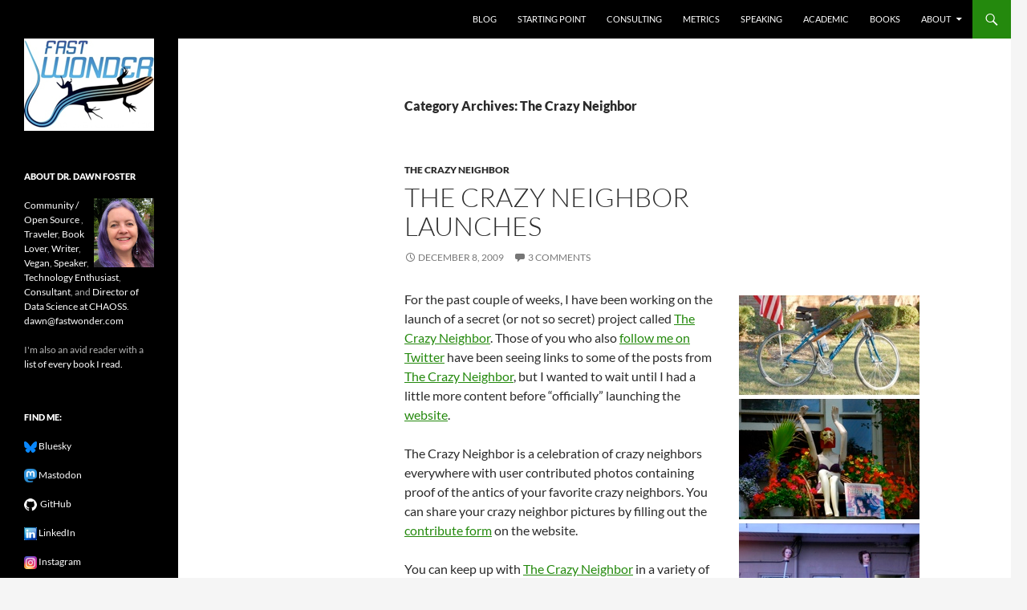

--- FILE ---
content_type: text/html; charset=UTF-8
request_url: https://fastwonderblog.com/category/the-crazy-neighbor/
body_size: 10109
content:
<!DOCTYPE html>
<!--[if IE 7]>
<html class="ie ie7" lang="en-US">
<![endif]-->
<!--[if IE 8]>
<html class="ie ie8" lang="en-US">
<![endif]-->
<!--[if !(IE 7) & !(IE 8)]><!-->
<html lang="en-US">
<!--<![endif]-->
<head>
	<meta charset="UTF-8">
	<meta name="viewport" content="width=device-width">
	<title>The Crazy Neighbor | Fast Wonder</title>
	<link rel="profile" href="https://gmpg.org/xfn/11">
	<link rel="pingback" href="https://fastwonderblog.com/xmlrpc.php">
	<!--[if lt IE 9]>
	<script src="https://fastwonderblog.com/wp-content/themes/twentyfourteen/js/html5.js?ver=3.7.0"></script>
	<![endif]-->
	<meta name='robots' content='max-image-preview:large' />
<link rel="alternate" type="application/rss+xml" title="Fast Wonder &raquo; Feed" href="https://fastwonderblog.com/feed/" />
<link rel="alternate" type="application/rss+xml" title="Fast Wonder &raquo; Comments Feed" href="https://fastwonderblog.com/comments/feed/" />
<link rel="alternate" type="application/rss+xml" title="Fast Wonder &raquo; The Crazy Neighbor Category Feed" href="https://fastwonderblog.com/category/the-crazy-neighbor/feed/" />
<style id='wp-img-auto-sizes-contain-inline-css'>
img:is([sizes=auto i],[sizes^="auto," i]){contain-intrinsic-size:3000px 1500px}
/*# sourceURL=wp-img-auto-sizes-contain-inline-css */
</style>
<style id='wp-emoji-styles-inline-css'>

	img.wp-smiley, img.emoji {
		display: inline !important;
		border: none !important;
		box-shadow: none !important;
		height: 1em !important;
		width: 1em !important;
		margin: 0 0.07em !important;
		vertical-align: -0.1em !important;
		background: none !important;
		padding: 0 !important;
	}
/*# sourceURL=wp-emoji-styles-inline-css */
</style>
<style id='wp-block-library-inline-css'>
:root{--wp-block-synced-color:#7a00df;--wp-block-synced-color--rgb:122,0,223;--wp-bound-block-color:var(--wp-block-synced-color);--wp-editor-canvas-background:#ddd;--wp-admin-theme-color:#007cba;--wp-admin-theme-color--rgb:0,124,186;--wp-admin-theme-color-darker-10:#006ba1;--wp-admin-theme-color-darker-10--rgb:0,107,160.5;--wp-admin-theme-color-darker-20:#005a87;--wp-admin-theme-color-darker-20--rgb:0,90,135;--wp-admin-border-width-focus:2px}@media (min-resolution:192dpi){:root{--wp-admin-border-width-focus:1.5px}}.wp-element-button{cursor:pointer}:root .has-very-light-gray-background-color{background-color:#eee}:root .has-very-dark-gray-background-color{background-color:#313131}:root .has-very-light-gray-color{color:#eee}:root .has-very-dark-gray-color{color:#313131}:root .has-vivid-green-cyan-to-vivid-cyan-blue-gradient-background{background:linear-gradient(135deg,#00d084,#0693e3)}:root .has-purple-crush-gradient-background{background:linear-gradient(135deg,#34e2e4,#4721fb 50%,#ab1dfe)}:root .has-hazy-dawn-gradient-background{background:linear-gradient(135deg,#faaca8,#dad0ec)}:root .has-subdued-olive-gradient-background{background:linear-gradient(135deg,#fafae1,#67a671)}:root .has-atomic-cream-gradient-background{background:linear-gradient(135deg,#fdd79a,#004a59)}:root .has-nightshade-gradient-background{background:linear-gradient(135deg,#330968,#31cdcf)}:root .has-midnight-gradient-background{background:linear-gradient(135deg,#020381,#2874fc)}:root{--wp--preset--font-size--normal:16px;--wp--preset--font-size--huge:42px}.has-regular-font-size{font-size:1em}.has-larger-font-size{font-size:2.625em}.has-normal-font-size{font-size:var(--wp--preset--font-size--normal)}.has-huge-font-size{font-size:var(--wp--preset--font-size--huge)}.has-text-align-center{text-align:center}.has-text-align-left{text-align:left}.has-text-align-right{text-align:right}.has-fit-text{white-space:nowrap!important}#end-resizable-editor-section{display:none}.aligncenter{clear:both}.items-justified-left{justify-content:flex-start}.items-justified-center{justify-content:center}.items-justified-right{justify-content:flex-end}.items-justified-space-between{justify-content:space-between}.screen-reader-text{border:0;clip-path:inset(50%);height:1px;margin:-1px;overflow:hidden;padding:0;position:absolute;width:1px;word-wrap:normal!important}.screen-reader-text:focus{background-color:#ddd;clip-path:none;color:#444;display:block;font-size:1em;height:auto;left:5px;line-height:normal;padding:15px 23px 14px;text-decoration:none;top:5px;width:auto;z-index:100000}html :where(.has-border-color){border-style:solid}html :where([style*=border-top-color]){border-top-style:solid}html :where([style*=border-right-color]){border-right-style:solid}html :where([style*=border-bottom-color]){border-bottom-style:solid}html :where([style*=border-left-color]){border-left-style:solid}html :where([style*=border-width]){border-style:solid}html :where([style*=border-top-width]){border-top-style:solid}html :where([style*=border-right-width]){border-right-style:solid}html :where([style*=border-bottom-width]){border-bottom-style:solid}html :where([style*=border-left-width]){border-left-style:solid}html :where(img[class*=wp-image-]){height:auto;max-width:100%}:where(figure){margin:0 0 1em}html :where(.is-position-sticky){--wp-admin--admin-bar--position-offset:var(--wp-admin--admin-bar--height,0px)}@media screen and (max-width:600px){html :where(.is-position-sticky){--wp-admin--admin-bar--position-offset:0px}}

/*# sourceURL=wp-block-library-inline-css */
</style><style id='global-styles-inline-css'>
:root{--wp--preset--aspect-ratio--square: 1;--wp--preset--aspect-ratio--4-3: 4/3;--wp--preset--aspect-ratio--3-4: 3/4;--wp--preset--aspect-ratio--3-2: 3/2;--wp--preset--aspect-ratio--2-3: 2/3;--wp--preset--aspect-ratio--16-9: 16/9;--wp--preset--aspect-ratio--9-16: 9/16;--wp--preset--color--black: #000;--wp--preset--color--cyan-bluish-gray: #abb8c3;--wp--preset--color--white: #fff;--wp--preset--color--pale-pink: #f78da7;--wp--preset--color--vivid-red: #cf2e2e;--wp--preset--color--luminous-vivid-orange: #ff6900;--wp--preset--color--luminous-vivid-amber: #fcb900;--wp--preset--color--light-green-cyan: #7bdcb5;--wp--preset--color--vivid-green-cyan: #00d084;--wp--preset--color--pale-cyan-blue: #8ed1fc;--wp--preset--color--vivid-cyan-blue: #0693e3;--wp--preset--color--vivid-purple: #9b51e0;--wp--preset--color--green: #24890d;--wp--preset--color--dark-gray: #2b2b2b;--wp--preset--color--medium-gray: #767676;--wp--preset--color--light-gray: #f5f5f5;--wp--preset--gradient--vivid-cyan-blue-to-vivid-purple: linear-gradient(135deg,rgb(6,147,227) 0%,rgb(155,81,224) 100%);--wp--preset--gradient--light-green-cyan-to-vivid-green-cyan: linear-gradient(135deg,rgb(122,220,180) 0%,rgb(0,208,130) 100%);--wp--preset--gradient--luminous-vivid-amber-to-luminous-vivid-orange: linear-gradient(135deg,rgb(252,185,0) 0%,rgb(255,105,0) 100%);--wp--preset--gradient--luminous-vivid-orange-to-vivid-red: linear-gradient(135deg,rgb(255,105,0) 0%,rgb(207,46,46) 100%);--wp--preset--gradient--very-light-gray-to-cyan-bluish-gray: linear-gradient(135deg,rgb(238,238,238) 0%,rgb(169,184,195) 100%);--wp--preset--gradient--cool-to-warm-spectrum: linear-gradient(135deg,rgb(74,234,220) 0%,rgb(151,120,209) 20%,rgb(207,42,186) 40%,rgb(238,44,130) 60%,rgb(251,105,98) 80%,rgb(254,248,76) 100%);--wp--preset--gradient--blush-light-purple: linear-gradient(135deg,rgb(255,206,236) 0%,rgb(152,150,240) 100%);--wp--preset--gradient--blush-bordeaux: linear-gradient(135deg,rgb(254,205,165) 0%,rgb(254,45,45) 50%,rgb(107,0,62) 100%);--wp--preset--gradient--luminous-dusk: linear-gradient(135deg,rgb(255,203,112) 0%,rgb(199,81,192) 50%,rgb(65,88,208) 100%);--wp--preset--gradient--pale-ocean: linear-gradient(135deg,rgb(255,245,203) 0%,rgb(182,227,212) 50%,rgb(51,167,181) 100%);--wp--preset--gradient--electric-grass: linear-gradient(135deg,rgb(202,248,128) 0%,rgb(113,206,126) 100%);--wp--preset--gradient--midnight: linear-gradient(135deg,rgb(2,3,129) 0%,rgb(40,116,252) 100%);--wp--preset--font-size--small: 13px;--wp--preset--font-size--medium: 20px;--wp--preset--font-size--large: 36px;--wp--preset--font-size--x-large: 42px;--wp--preset--spacing--20: 0.44rem;--wp--preset--spacing--30: 0.67rem;--wp--preset--spacing--40: 1rem;--wp--preset--spacing--50: 1.5rem;--wp--preset--spacing--60: 2.25rem;--wp--preset--spacing--70: 3.38rem;--wp--preset--spacing--80: 5.06rem;--wp--preset--shadow--natural: 6px 6px 9px rgba(0, 0, 0, 0.2);--wp--preset--shadow--deep: 12px 12px 50px rgba(0, 0, 0, 0.4);--wp--preset--shadow--sharp: 6px 6px 0px rgba(0, 0, 0, 0.2);--wp--preset--shadow--outlined: 6px 6px 0px -3px rgb(255, 255, 255), 6px 6px rgb(0, 0, 0);--wp--preset--shadow--crisp: 6px 6px 0px rgb(0, 0, 0);}:where(.is-layout-flex){gap: 0.5em;}:where(.is-layout-grid){gap: 0.5em;}body .is-layout-flex{display: flex;}.is-layout-flex{flex-wrap: wrap;align-items: center;}.is-layout-flex > :is(*, div){margin: 0;}body .is-layout-grid{display: grid;}.is-layout-grid > :is(*, div){margin: 0;}:where(.wp-block-columns.is-layout-flex){gap: 2em;}:where(.wp-block-columns.is-layout-grid){gap: 2em;}:where(.wp-block-post-template.is-layout-flex){gap: 1.25em;}:where(.wp-block-post-template.is-layout-grid){gap: 1.25em;}.has-black-color{color: var(--wp--preset--color--black) !important;}.has-cyan-bluish-gray-color{color: var(--wp--preset--color--cyan-bluish-gray) !important;}.has-white-color{color: var(--wp--preset--color--white) !important;}.has-pale-pink-color{color: var(--wp--preset--color--pale-pink) !important;}.has-vivid-red-color{color: var(--wp--preset--color--vivid-red) !important;}.has-luminous-vivid-orange-color{color: var(--wp--preset--color--luminous-vivid-orange) !important;}.has-luminous-vivid-amber-color{color: var(--wp--preset--color--luminous-vivid-amber) !important;}.has-light-green-cyan-color{color: var(--wp--preset--color--light-green-cyan) !important;}.has-vivid-green-cyan-color{color: var(--wp--preset--color--vivid-green-cyan) !important;}.has-pale-cyan-blue-color{color: var(--wp--preset--color--pale-cyan-blue) !important;}.has-vivid-cyan-blue-color{color: var(--wp--preset--color--vivid-cyan-blue) !important;}.has-vivid-purple-color{color: var(--wp--preset--color--vivid-purple) !important;}.has-black-background-color{background-color: var(--wp--preset--color--black) !important;}.has-cyan-bluish-gray-background-color{background-color: var(--wp--preset--color--cyan-bluish-gray) !important;}.has-white-background-color{background-color: var(--wp--preset--color--white) !important;}.has-pale-pink-background-color{background-color: var(--wp--preset--color--pale-pink) !important;}.has-vivid-red-background-color{background-color: var(--wp--preset--color--vivid-red) !important;}.has-luminous-vivid-orange-background-color{background-color: var(--wp--preset--color--luminous-vivid-orange) !important;}.has-luminous-vivid-amber-background-color{background-color: var(--wp--preset--color--luminous-vivid-amber) !important;}.has-light-green-cyan-background-color{background-color: var(--wp--preset--color--light-green-cyan) !important;}.has-vivid-green-cyan-background-color{background-color: var(--wp--preset--color--vivid-green-cyan) !important;}.has-pale-cyan-blue-background-color{background-color: var(--wp--preset--color--pale-cyan-blue) !important;}.has-vivid-cyan-blue-background-color{background-color: var(--wp--preset--color--vivid-cyan-blue) !important;}.has-vivid-purple-background-color{background-color: var(--wp--preset--color--vivid-purple) !important;}.has-black-border-color{border-color: var(--wp--preset--color--black) !important;}.has-cyan-bluish-gray-border-color{border-color: var(--wp--preset--color--cyan-bluish-gray) !important;}.has-white-border-color{border-color: var(--wp--preset--color--white) !important;}.has-pale-pink-border-color{border-color: var(--wp--preset--color--pale-pink) !important;}.has-vivid-red-border-color{border-color: var(--wp--preset--color--vivid-red) !important;}.has-luminous-vivid-orange-border-color{border-color: var(--wp--preset--color--luminous-vivid-orange) !important;}.has-luminous-vivid-amber-border-color{border-color: var(--wp--preset--color--luminous-vivid-amber) !important;}.has-light-green-cyan-border-color{border-color: var(--wp--preset--color--light-green-cyan) !important;}.has-vivid-green-cyan-border-color{border-color: var(--wp--preset--color--vivid-green-cyan) !important;}.has-pale-cyan-blue-border-color{border-color: var(--wp--preset--color--pale-cyan-blue) !important;}.has-vivid-cyan-blue-border-color{border-color: var(--wp--preset--color--vivid-cyan-blue) !important;}.has-vivid-purple-border-color{border-color: var(--wp--preset--color--vivid-purple) !important;}.has-vivid-cyan-blue-to-vivid-purple-gradient-background{background: var(--wp--preset--gradient--vivid-cyan-blue-to-vivid-purple) !important;}.has-light-green-cyan-to-vivid-green-cyan-gradient-background{background: var(--wp--preset--gradient--light-green-cyan-to-vivid-green-cyan) !important;}.has-luminous-vivid-amber-to-luminous-vivid-orange-gradient-background{background: var(--wp--preset--gradient--luminous-vivid-amber-to-luminous-vivid-orange) !important;}.has-luminous-vivid-orange-to-vivid-red-gradient-background{background: var(--wp--preset--gradient--luminous-vivid-orange-to-vivid-red) !important;}.has-very-light-gray-to-cyan-bluish-gray-gradient-background{background: var(--wp--preset--gradient--very-light-gray-to-cyan-bluish-gray) !important;}.has-cool-to-warm-spectrum-gradient-background{background: var(--wp--preset--gradient--cool-to-warm-spectrum) !important;}.has-blush-light-purple-gradient-background{background: var(--wp--preset--gradient--blush-light-purple) !important;}.has-blush-bordeaux-gradient-background{background: var(--wp--preset--gradient--blush-bordeaux) !important;}.has-luminous-dusk-gradient-background{background: var(--wp--preset--gradient--luminous-dusk) !important;}.has-pale-ocean-gradient-background{background: var(--wp--preset--gradient--pale-ocean) !important;}.has-electric-grass-gradient-background{background: var(--wp--preset--gradient--electric-grass) !important;}.has-midnight-gradient-background{background: var(--wp--preset--gradient--midnight) !important;}.has-small-font-size{font-size: var(--wp--preset--font-size--small) !important;}.has-medium-font-size{font-size: var(--wp--preset--font-size--medium) !important;}.has-large-font-size{font-size: var(--wp--preset--font-size--large) !important;}.has-x-large-font-size{font-size: var(--wp--preset--font-size--x-large) !important;}
/*# sourceURL=global-styles-inline-css */
</style>

<style id='classic-theme-styles-inline-css'>
/*! This file is auto-generated */
.wp-block-button__link{color:#fff;background-color:#32373c;border-radius:9999px;box-shadow:none;text-decoration:none;padding:calc(.667em + 2px) calc(1.333em + 2px);font-size:1.125em}.wp-block-file__button{background:#32373c;color:#fff;text-decoration:none}
/*# sourceURL=/wp-includes/css/classic-themes.min.css */
</style>
<link rel='stylesheet' id='twentyfourteen-lato-css' href='https://fastwonderblog.com/wp-content/themes/twentyfourteen/fonts/font-lato.css?ver=20230328' media='all' />
<link rel='stylesheet' id='genericons-css' href='https://fastwonderblog.com/wp-content/themes/twentyfourteen/genericons/genericons.css?ver=3.0.3' media='all' />
<link rel='stylesheet' id='twentyfourteen-style-css' href='https://fastwonderblog.com/wp-content/themes/twentyfourteen/style.css?ver=20231107' media='all' />
<link rel='stylesheet' id='twentyfourteen-block-style-css' href='https://fastwonderblog.com/wp-content/themes/twentyfourteen/css/blocks.css?ver=20230630' media='all' />
<script src="https://fastwonderblog.com/wp-includes/js/jquery/jquery.min.js?ver=3.7.1" id="jquery-core-js"></script>
<script src="https://fastwonderblog.com/wp-includes/js/jquery/jquery-migrate.min.js?ver=3.4.1" id="jquery-migrate-js"></script>
<script src="https://fastwonderblog.com/wp-content/themes/twentyfourteen/js/functions.js?ver=20230526" id="twentyfourteen-script-js" defer data-wp-strategy="defer"></script>
<link rel="https://api.w.org/" href="https://fastwonderblog.com/wp-json/" /><link rel="alternate" title="JSON" type="application/json" href="https://fastwonderblog.com/wp-json/wp/v2/categories/205" /><link rel="EditURI" type="application/rsd+xml" title="RSD" href="https://fastwonderblog.com/xmlrpc.php?rsd" />
		<style type="text/css" id="twentyfourteen-header-css">
				.site-title,
		.site-description {
			clip: rect(1px 1px 1px 1px); /* IE7 */
			clip: rect(1px, 1px, 1px, 1px);
			position: absolute;
		}
				</style>
		</head>

<body data-rsssl=1 class="archive category category-the-crazy-neighbor category-205 wp-embed-responsive wp-theme-twentyfourteen masthead-fixed list-view full-width">
<div id="page" class="hfeed site">
	
	<header id="masthead" class="site-header">
		<div class="header-main">
			<h1 class="site-title"><a href="https://fastwonderblog.com/" rel="home">Fast Wonder</a></h1>

			<div class="search-toggle">
				<a href="#search-container" class="screen-reader-text" aria-expanded="false" aria-controls="search-container">
					Search				</a>
			</div>

			<nav id="primary-navigation" class="site-navigation primary-navigation">
				<button class="menu-toggle">Primary Menu</button>
				<a class="screen-reader-text skip-link" href="#content">
					Skip to content				</a>
				<div class="menu-main-container"><ul id="primary-menu" class="nav-menu"><li id="menu-item-3984" class="menu-item menu-item-type-custom menu-item-object-custom menu-item-home menu-item-3984"><a href="https://fastwonderblog.com/">Blog</a></li>
<li id="menu-item-3986" class="menu-item menu-item-type-post_type menu-item-object-page menu-item-3986"><a href="https://fastwonderblog.com/starting-point/">Starting Point</a></li>
<li id="menu-item-4912" class="menu-item menu-item-type-post_type menu-item-object-page menu-item-4912"><a href="https://fastwonderblog.com/consulting/">Consulting</a></li>
<li id="menu-item-3988" class="menu-item menu-item-type-post_type menu-item-object-page menu-item-3988"><a href="https://fastwonderblog.com/metrics/">Metrics</a></li>
<li id="menu-item-3989" class="menu-item menu-item-type-post_type menu-item-object-page menu-item-3989"><a href="https://fastwonderblog.com/speaking/">Speaking</a></li>
<li id="menu-item-4001" class="menu-item menu-item-type-post_type menu-item-object-page menu-item-4001"><a href="https://fastwonderblog.com/academic/">Academic</a></li>
<li id="menu-item-3985" class="menu-item menu-item-type-post_type menu-item-object-page menu-item-3985"><a href="https://fastwonderblog.com/ebooks/">Books</a></li>
<li id="menu-item-3991" class="menu-item menu-item-type-post_type menu-item-object-page menu-item-has-children menu-item-3991"><a href="https://fastwonderblog.com/about/">About</a>
<ul class="sub-menu">
	<li id="menu-item-3992" class="menu-item menu-item-type-post_type menu-item-object-page menu-item-3992"><a href="https://fastwonderblog.com/about/reading/">Reading</a></li>
	<li id="menu-item-4101" class="menu-item menu-item-type-post_type menu-item-object-page menu-item-4101"><a href="https://fastwonderblog.com/about/travel/">Travel</a></li>
</ul>
</li>
</ul></div>			</nav>
		</div>

		<div id="search-container" class="search-box-wrapper hide">
			<div class="search-box">
				<form role="search" method="get" class="search-form" action="https://fastwonderblog.com/">
				<label>
					<span class="screen-reader-text">Search for:</span>
					<input type="search" class="search-field" placeholder="Search &hellip;" value="" name="s" />
				</label>
				<input type="submit" class="search-submit" value="Search" />
			</form>			</div>
		</div>
	</header><!-- #masthead -->

	<div id="main" class="site-main">

	<section id="primary" class="content-area">
		<div id="content" class="site-content" role="main">

			
			<header class="archive-header">
				<h1 class="archive-title">
				Category Archives: The Crazy Neighbor				</h1>

							</header><!-- .archive-header -->

				
<article id="post-2331" class="post-2331 post type-post status-publish format-standard hentry category-the-crazy-neighbor tag-a-crazy-neighbor tag-community tag-crazy tag-neighbor tag-the-crazy-neighbor">
	
	<header class="entry-header">
				<div class="entry-meta">
			<span class="cat-links"><a href="https://fastwonderblog.com/category/the-crazy-neighbor/" rel="category tag">The Crazy Neighbor</a></span>
		</div>
			<h1 class="entry-title"><a href="https://fastwonderblog.com/2009/12/08/the-crazy-neighbor-launches/" rel="bookmark">The Crazy Neighbor Launches</a></h1>
		<div class="entry-meta">
			<span class="entry-date"><a href="https://fastwonderblog.com/2009/12/08/the-crazy-neighbor-launches/" rel="bookmark"><time class="entry-date" datetime="2009-12-08T09:00:28-08:00">December 8, 2009</time></a></span> <span class="byline"><span class="author vcard"><a class="url fn n" href="https://fastwonderblog.com/author/dawn/" rel="author">Dawn</a></span></span>			<span class="comments-link"><a href="https://fastwonderblog.com/2009/12/08/the-crazy-neighbor-launches/#comments">3 Comments</a></span>
						</div><!-- .entry-meta -->
	</header><!-- .entry-header -->

		<div class="entry-content">
		<p><a href="http://thecrazyneighbor.com"><img fetchpriority="high" decoding="async" class="alignright size-full wp-image-2340" title="Crazy Neighbor" src="https://fastwonderblog.com/wp-content/uploads/2009/12/cn1.jpg" alt="Crazy Neighbor" width="225" height="625" srcset="https://fastwonderblog.com/wp-content/uploads/2009/12/cn1.jpg 225w, https://fastwonderblog.com/wp-content/uploads/2009/12/cn1-108x300.jpg 108w" sizes="(max-width: 225px) 100vw, 225px" /></a>For the past couple of weeks, I have been working on the launch of a secret (or not so secret) project called <a href="http://thecrazyneighbor.com/">The Crazy Neighbor</a>. Those of you who also <a href="http://twitter.com/geekygirldawn">follow me on Twitter</a> have been seeing links to some of the posts from <a href="http://thecrazyneighbor.com/">The Crazy Neighbor</a>, but I wanted to wait until I had a little more content before &#8220;officially&#8221; launching the <a href="http://thecrazyneighbor.com/">website</a>.</p>
<p>The Crazy Neighbor is a celebration of crazy neighbors everywhere with user contributed photos containing proof of the antics of your favorite crazy neighbors. You can share your crazy neighbor pictures by filling out the <a href="http://thecrazyneighbor.com/contribute/">contribute form</a> on the website.</p>
<p>You can keep up with <a href="http://thecrazyneighbor.com/">The Crazy Neighbor</a> in a variety of ways:<br />
<img decoding="async" src="https://fastwonderblog.com/fastwonderfiles/images/rssbutton.gif" alt="" /><a href="http://feeds.feedburner.com/TheCrazyNeighbor"> RSS feed</a><br />
<img decoding="async" src="https://fastwonderblog.com/fastwonderfiles/images/gmail.png" alt="" /><a href="http://feedburner.google.com/fb/a/mailverify?uri=TheCrazyNeighbor&amp;loc=en_US"> Subscribe by email</a><br />
<img decoding="async" src="https://fastwonderblog.com/fastwonderfiles/images/twitter.png" alt="" /><a rel="me" href="http://twitter.com/acrazyneighbor"> Follow us on Twitter</a><br />
<img decoding="async" src="https://fastwonderblog.com/fastwonderfiles/images/facebook.png" alt="" /><a href="http://www.facebook.com/pages/The-Crazy-Neighbor/194009751199"> Become a Facebook fan</a></p>
<p>This project was inspired by my own <a href="http://twitter.com/crazyneighbor">crazy neighbor</a>. Interstingly enough as I am writing this post, I can hear my crazy neighbor very loudly quacking at his duck and clucking at his chickens (I&#8217;m inside with all of the doors and windows shut). He also yells &#8220;whooo!&#8221; quite often. Over the past couple of months, he has been seen: chasing his girlfriend around the yard trying to whack her with a fish, <span><span>singing the Star Wars theme song and talking to his chickens while mowing the yard in the dark and in the rain, and </span></span><span><span>fighting with his girlfriend and yelling &#8230; THAT IS NOT MY DILDO! </span></span></p>
<p><span><span>I thought that if I had a crazy neighbor that many of you probably had a crazy neighbor, too, so feel free to </span></span><a href="http://thecrazyneighbor.com/contribute/">contribute</a><span><span> </span></span>your crazy neighbor pictures!</p>
<p>I am always looking for ways to improve, so please let me know if you have any ideas to help me make <a href="http://thecrazyneighbor.com">The Crazy Neighbor</a> better.</p>
	</div><!-- .entry-content -->
	
	<footer class="entry-meta"><span class="tag-links"><a href="https://fastwonderblog.com/tag/a-crazy-neighbor/" rel="tag">a crazy neighbor</a><a href="https://fastwonderblog.com/tag/community/" rel="tag">community</a><a href="https://fastwonderblog.com/tag/crazy/" rel="tag">crazy</a><a href="https://fastwonderblog.com/tag/neighbor/" rel="tag">neighbor</a><a href="https://fastwonderblog.com/tag/the-crazy-neighbor/" rel="tag">The Crazy Neighbor</a></span></footer></article><!-- #post-2331 -->
		</div><!-- #content -->
	</section><!-- #primary -->

<div id="secondary">
		<h2 class="site-description">Open source, research, and other stuff I&#039;m interested in posting.</h2>
	
	
		<div id="primary-sidebar" class="primary-sidebar widget-area" role="complementary">
		<aside id="text-6" class="widget widget_text">			<div class="textwidget"><img src="https://fastwonderblog.com/wp-content/uploads/2015/07/FastWonder162.png"></div>
		</aside><aside id="text-2" class="widget widget_text"><h1 class="widget-title">About Dr. Dawn Foster</h1>			<div class="textwidget"><img src="https://fastwonderblog.com/wp-content/uploads/2021/11/dawn_May_2021_sq.jpg" width="75" align="right">
<a href="/">Community / Open Source </a>, <a href="about/travel">Traveler</a>, <a href="about/reading">Book Lover</a>, <a href="ebooks">Writer</a>, <a href="http://whatdawneats.com">Vegan</a>, <a href="speaking">Speaker</a>, <a href="/">Technology Enthusiast</a>, <a href="https://fastwonder.com/">Consultant</a>, and <a href="https://chaoss.community/">Director of Data Science at CHAOSS</a>.<br>
<p><a href="mailto:dawn@fastwonder.com">dawn@fastwonder.com</a></p>
<p>I'm also an avid reader with a <a href="https://fastwonderblog.com/about/reading">list of every book I read.</a></p></div>
		</aside><aside id="text-4" class="widget widget_text"><h1 class="widget-title">Find me:</h1>			<div class="textwidget"><p><img src="https://fastwonderblog.com/wp-content/uploads/2024/11/bluesky-1.png"><a rel="me" href="https://bsky.app/profile/geekygirldawn.bsky.social"> Bluesky</a></p>
<p><img src="https://fastwonderblog.com/wp-content/uploads/2022/11/Mastodon_Logo-e1669023830128.png"><a rel="me" href="https://hachyderm.io/@geekygirldawn"> Mastodon</a>
<p><img src="https://fastwonderblog.com/wp-content/uploads/2019/01/GitHub_16.png"><a rel="me" href="https://github.com/geekygirldawn">&nbsp;
GitHub</a></p>
<p><img src="https://fastwonderblog.com/fastwonderfiles/images/linkedin.png"><a rel="me" href="http://www.linkedin.com/in/dawnfoster"> LinkedIn</a></p>
<p><img src="https://fastwonderblog.com/wp-content/uploads/2023/06/800px-Instagram_icon-e1688132615935.png"><a rel="me" href="https://www.instagram.com/drdawnfoster/"> Instagram</a></p></div>
		</aside><aside id="text-3" class="widget widget_text"><h1 class="widget-title">Published Books</h1>			<div class="textwidget"><p align="center"><strong><a href="http://whatdawneats.com/cookbook/">What Dawn Eats</a></strong></p>
<p></p>
<p><img class="photo" style="border: 1px solid black;" title="What Dawn Eats Cookbook Cover Draft" src="https://fastwonderblog.com/wp-content/uploads/2013/12/Cover-Final-Front.jpg" alt="What Dawn Eats Cookbook" align="center" /></p>

<p><a href="http://whatdawneats.com/cookbook/">What Dawn Eats: Vegan Food That Isn’t Weird</a> is a cookbook with some of my favorite recipes. This 140 page cookbook  contains over 90 recipes and is available as a paperback, kindle or PDF download. <a href="http://whatdawneats.com/cookbook/">Buy a copy today!</a></p>

<p align="center"><strong><a href="https://fastwonderblog.com/ebooks/">Companies and Communities</a></strong></p>
<p></p>

<p><img src="https://fastwonderblog.com/wp-content/uploads/2009/04/companies_and_communities_cover-med.jpg" width="200" align="center"></p>

<p><a href="https://fastwonderblog.com/ebooks/">Companies and Communities</a> is focused on helping your company get real business value out of participating in online communities and social media. This book contains practical advice and suggestions for how companies can engage with online communities and social media sites.</p></div>
		</aside><aside id="archives-2" class="widget widget_archive"><h1 class="widget-title">Archive</h1>		<label class="screen-reader-text" for="archives-dropdown-2">Archive</label>
		<select id="archives-dropdown-2" name="archive-dropdown">
			
			<option value="">Select Month</option>
				<option value='https://fastwonderblog.com/2026/01/'> January 2026 &nbsp;(2)</option>
	<option value='https://fastwonderblog.com/2025/12/'> December 2025 &nbsp;(1)</option>
	<option value='https://fastwonderblog.com/2025/11/'> November 2025 &nbsp;(1)</option>
	<option value='https://fastwonderblog.com/2025/10/'> October 2025 &nbsp;(4)</option>
	<option value='https://fastwonderblog.com/2025/09/'> September 2025 &nbsp;(3)</option>
	<option value='https://fastwonderblog.com/2025/08/'> August 2025 &nbsp;(4)</option>
	<option value='https://fastwonderblog.com/2025/07/'> July 2025 &nbsp;(4)</option>
	<option value='https://fastwonderblog.com/2025/06/'> June 2025 &nbsp;(6)</option>
	<option value='https://fastwonderblog.com/2025/05/'> May 2025 &nbsp;(3)</option>
	<option value='https://fastwonderblog.com/2023/06/'> June 2023 &nbsp;(1)</option>
	<option value='https://fastwonderblog.com/2021/11/'> November 2021 &nbsp;(1)</option>
	<option value='https://fastwonderblog.com/2020/07/'> July 2020 &nbsp;(1)</option>
	<option value='https://fastwonderblog.com/2018/10/'> October 2018 &nbsp;(1)</option>
	<option value='https://fastwonderblog.com/2018/05/'> May 2018 &nbsp;(1)</option>
	<option value='https://fastwonderblog.com/2016/01/'> January 2016 &nbsp;(2)</option>
	<option value='https://fastwonderblog.com/2015/12/'> December 2015 &nbsp;(1)</option>
	<option value='https://fastwonderblog.com/2015/08/'> August 2015 &nbsp;(1)</option>
	<option value='https://fastwonderblog.com/2015/01/'> January 2015 &nbsp;(1)</option>
	<option value='https://fastwonderblog.com/2014/12/'> December 2014 &nbsp;(1)</option>
	<option value='https://fastwonderblog.com/2014/11/'> November 2014 &nbsp;(1)</option>
	<option value='https://fastwonderblog.com/2014/10/'> October 2014 &nbsp;(1)</option>
	<option value='https://fastwonderblog.com/2014/05/'> May 2014 &nbsp;(1)</option>
	<option value='https://fastwonderblog.com/2014/01/'> January 2014 &nbsp;(2)</option>
	<option value='https://fastwonderblog.com/2013/09/'> September 2013 &nbsp;(1)</option>
	<option value='https://fastwonderblog.com/2013/08/'> August 2013 &nbsp;(2)</option>
	<option value='https://fastwonderblog.com/2013/06/'> June 2013 &nbsp;(1)</option>
	<option value='https://fastwonderblog.com/2013/02/'> February 2013 &nbsp;(1)</option>
	<option value='https://fastwonderblog.com/2013/01/'> January 2013 &nbsp;(3)</option>
	<option value='https://fastwonderblog.com/2012/11/'> November 2012 &nbsp;(1)</option>
	<option value='https://fastwonderblog.com/2012/10/'> October 2012 &nbsp;(1)</option>
	<option value='https://fastwonderblog.com/2012/09/'> September 2012 &nbsp;(1)</option>
	<option value='https://fastwonderblog.com/2012/07/'> July 2012 &nbsp;(1)</option>
	<option value='https://fastwonderblog.com/2012/06/'> June 2012 &nbsp;(1)</option>
	<option value='https://fastwonderblog.com/2012/05/'> May 2012 &nbsp;(1)</option>
	<option value='https://fastwonderblog.com/2012/01/'> January 2012 &nbsp;(1)</option>
	<option value='https://fastwonderblog.com/2011/12/'> December 2011 &nbsp;(2)</option>
	<option value='https://fastwonderblog.com/2011/08/'> August 2011 &nbsp;(1)</option>
	<option value='https://fastwonderblog.com/2011/07/'> July 2011 &nbsp;(3)</option>
	<option value='https://fastwonderblog.com/2011/06/'> June 2011 &nbsp;(3)</option>
	<option value='https://fastwonderblog.com/2011/05/'> May 2011 &nbsp;(5)</option>
	<option value='https://fastwonderblog.com/2011/03/'> March 2011 &nbsp;(3)</option>
	<option value='https://fastwonderblog.com/2011/02/'> February 2011 &nbsp;(2)</option>
	<option value='https://fastwonderblog.com/2011/01/'> January 2011 &nbsp;(7)</option>
	<option value='https://fastwonderblog.com/2010/12/'> December 2010 &nbsp;(3)</option>
	<option value='https://fastwonderblog.com/2010/11/'> November 2010 &nbsp;(4)</option>
	<option value='https://fastwonderblog.com/2010/10/'> October 2010 &nbsp;(5)</option>
	<option value='https://fastwonderblog.com/2010/09/'> September 2010 &nbsp;(4)</option>
	<option value='https://fastwonderblog.com/2010/08/'> August 2010 &nbsp;(6)</option>
	<option value='https://fastwonderblog.com/2010/07/'> July 2010 &nbsp;(7)</option>
	<option value='https://fastwonderblog.com/2010/06/'> June 2010 &nbsp;(3)</option>
	<option value='https://fastwonderblog.com/2010/05/'> May 2010 &nbsp;(6)</option>
	<option value='https://fastwonderblog.com/2010/04/'> April 2010 &nbsp;(8)</option>
	<option value='https://fastwonderblog.com/2010/03/'> March 2010 &nbsp;(7)</option>
	<option value='https://fastwonderblog.com/2010/02/'> February 2010 &nbsp;(12)</option>
	<option value='https://fastwonderblog.com/2010/01/'> January 2010 &nbsp;(17)</option>
	<option value='https://fastwonderblog.com/2009/12/'> December 2009 &nbsp;(13)</option>
	<option value='https://fastwonderblog.com/2009/11/'> November 2009 &nbsp;(9)</option>
	<option value='https://fastwonderblog.com/2009/10/'> October 2009 &nbsp;(10)</option>
	<option value='https://fastwonderblog.com/2009/09/'> September 2009 &nbsp;(14)</option>
	<option value='https://fastwonderblog.com/2009/08/'> August 2009 &nbsp;(16)</option>
	<option value='https://fastwonderblog.com/2009/07/'> July 2009 &nbsp;(12)</option>
	<option value='https://fastwonderblog.com/2009/06/'> June 2009 &nbsp;(14)</option>
	<option value='https://fastwonderblog.com/2009/05/'> May 2009 &nbsp;(18)</option>
	<option value='https://fastwonderblog.com/2009/04/'> April 2009 &nbsp;(20)</option>
	<option value='https://fastwonderblog.com/2009/03/'> March 2009 &nbsp;(23)</option>
	<option value='https://fastwonderblog.com/2009/02/'> February 2009 &nbsp;(18)</option>
	<option value='https://fastwonderblog.com/2009/01/'> January 2009 &nbsp;(22)</option>
	<option value='https://fastwonderblog.com/2008/12/'> December 2008 &nbsp;(16)</option>
	<option value='https://fastwonderblog.com/2008/11/'> November 2008 &nbsp;(16)</option>
	<option value='https://fastwonderblog.com/2008/10/'> October 2008 &nbsp;(19)</option>
	<option value='https://fastwonderblog.com/2008/09/'> September 2008 &nbsp;(18)</option>
	<option value='https://fastwonderblog.com/2008/08/'> August 2008 &nbsp;(16)</option>
	<option value='https://fastwonderblog.com/2008/07/'> July 2008 &nbsp;(17)</option>
	<option value='https://fastwonderblog.com/2008/06/'> June 2008 &nbsp;(11)</option>
	<option value='https://fastwonderblog.com/2008/05/'> May 2008 &nbsp;(14)</option>
	<option value='https://fastwonderblog.com/2008/04/'> April 2008 &nbsp;(18)</option>
	<option value='https://fastwonderblog.com/2008/03/'> March 2008 &nbsp;(27)</option>
	<option value='https://fastwonderblog.com/2008/02/'> February 2008 &nbsp;(16)</option>
	<option value='https://fastwonderblog.com/2008/01/'> January 2008 &nbsp;(27)</option>
	<option value='https://fastwonderblog.com/2007/12/'> December 2007 &nbsp;(28)</option>
	<option value='https://fastwonderblog.com/2007/11/'> November 2007 &nbsp;(7)</option>
	<option value='https://fastwonderblog.com/2007/10/'> October 2007 &nbsp;(6)</option>
	<option value='https://fastwonderblog.com/2007/09/'> September 2007 &nbsp;(8)</option>
	<option value='https://fastwonderblog.com/2007/08/'> August 2007 &nbsp;(7)</option>
	<option value='https://fastwonderblog.com/2007/07/'> July 2007 &nbsp;(6)</option>
	<option value='https://fastwonderblog.com/2007/06/'> June 2007 &nbsp;(8)</option>
	<option value='https://fastwonderblog.com/2007/05/'> May 2007 &nbsp;(13)</option>
	<option value='https://fastwonderblog.com/2007/04/'> April 2007 &nbsp;(9)</option>
	<option value='https://fastwonderblog.com/2007/03/'> March 2007 &nbsp;(15)</option>
	<option value='https://fastwonderblog.com/2007/02/'> February 2007 &nbsp;(5)</option>
	<option value='https://fastwonderblog.com/2007/01/'> January 2007 &nbsp;(11)</option>
	<option value='https://fastwonderblog.com/2006/12/'> December 2006 &nbsp;(10)</option>
	<option value='https://fastwonderblog.com/2006/11/'> November 2006 &nbsp;(15)</option>
	<option value='https://fastwonderblog.com/2006/10/'> October 2006 &nbsp;(21)</option>
	<option value='https://fastwonderblog.com/2006/09/'> September 2006 &nbsp;(22)</option>
	<option value='https://fastwonderblog.com/2006/08/'> August 2006 &nbsp;(25)</option>
	<option value='https://fastwonderblog.com/2006/07/'> July 2006 &nbsp;(29)</option>
	<option value='https://fastwonderblog.com/2006/06/'> June 2006 &nbsp;(14)</option>
	<option value='https://fastwonderblog.com/2006/05/'> May 2006 &nbsp;(25)</option>
	<option value='https://fastwonderblog.com/2006/04/'> April 2006 &nbsp;(25)</option>
	<option value='https://fastwonderblog.com/2006/03/'> March 2006 &nbsp;(27)</option>
	<option value='https://fastwonderblog.com/2006/02/'> February 2006 &nbsp;(17)</option>
	<option value='https://fastwonderblog.com/2006/01/'> January 2006 &nbsp;(10)</option>
	<option value='https://fastwonderblog.com/2005/12/'> December 2005 &nbsp;(10)</option>
	<option value='https://fastwonderblog.com/2005/11/'> November 2005 &nbsp;(5)</option>

		</select>

			<script>
( ( dropdownId ) => {
	const dropdown = document.getElementById( dropdownId );
	function onSelectChange() {
		setTimeout( () => {
			if ( 'escape' === dropdown.dataset.lastkey ) {
				return;
			}
			if ( dropdown.value ) {
				document.location.href = dropdown.value;
			}
		}, 250 );
	}
	function onKeyUp( event ) {
		if ( 'Escape' === event.key ) {
			dropdown.dataset.lastkey = 'escape';
		} else {
			delete dropdown.dataset.lastkey;
		}
	}
	function onClick() {
		delete dropdown.dataset.lastkey;
	}
	dropdown.addEventListener( 'keyup', onKeyUp );
	dropdown.addEventListener( 'click', onClick );
	dropdown.addEventListener( 'change', onSelectChange );
})( "archives-dropdown-2" );

//# sourceURL=WP_Widget_Archives%3A%3Awidget
</script>
</aside><aside id="text-5" class="widget widget_text"><h1 class="widget-title">Disclaimer</h1>			<div class="textwidget">The opinions expressed in this blog are mine alone and do not reflect those of my employer.</div>
		</aside>	</div><!-- #primary-sidebar -->
	</div><!-- #secondary -->

		</div><!-- #main -->

		<footer id="colophon" class="site-footer">

			
			<div class="site-info">
												<a href="https://wordpress.org/" class="imprint">
					Proudly powered by WordPress				</a>
			</div><!-- .site-info -->
		</footer><!-- #colophon -->
	</div><!-- #page -->

	<script type="speculationrules">
{"prefetch":[{"source":"document","where":{"and":[{"href_matches":"/*"},{"not":{"href_matches":["/wp-*.php","/wp-admin/*","/wp-content/uploads/*","/wp-content/*","/wp-content/plugins/*","/wp-content/themes/twentyfourteen/*","/*\\?(.+)"]}},{"not":{"selector_matches":"a[rel~=\"nofollow\"]"}},{"not":{"selector_matches":".no-prefetch, .no-prefetch a"}}]},"eagerness":"conservative"}]}
</script>
<script id="wp-emoji-settings" type="application/json">
{"baseUrl":"https://s.w.org/images/core/emoji/17.0.2/72x72/","ext":".png","svgUrl":"https://s.w.org/images/core/emoji/17.0.2/svg/","svgExt":".svg","source":{"concatemoji":"https://fastwonderblog.com/wp-includes/js/wp-emoji-release.min.js?ver=5cd3d8c82b999a9435010631570c19bc"}}
</script>
<script type="module">
/*! This file is auto-generated */
const a=JSON.parse(document.getElementById("wp-emoji-settings").textContent),o=(window._wpemojiSettings=a,"wpEmojiSettingsSupports"),s=["flag","emoji"];function i(e){try{var t={supportTests:e,timestamp:(new Date).valueOf()};sessionStorage.setItem(o,JSON.stringify(t))}catch(e){}}function c(e,t,n){e.clearRect(0,0,e.canvas.width,e.canvas.height),e.fillText(t,0,0);t=new Uint32Array(e.getImageData(0,0,e.canvas.width,e.canvas.height).data);e.clearRect(0,0,e.canvas.width,e.canvas.height),e.fillText(n,0,0);const a=new Uint32Array(e.getImageData(0,0,e.canvas.width,e.canvas.height).data);return t.every((e,t)=>e===a[t])}function p(e,t){e.clearRect(0,0,e.canvas.width,e.canvas.height),e.fillText(t,0,0);var n=e.getImageData(16,16,1,1);for(let e=0;e<n.data.length;e++)if(0!==n.data[e])return!1;return!0}function u(e,t,n,a){switch(t){case"flag":return n(e,"\ud83c\udff3\ufe0f\u200d\u26a7\ufe0f","\ud83c\udff3\ufe0f\u200b\u26a7\ufe0f")?!1:!n(e,"\ud83c\udde8\ud83c\uddf6","\ud83c\udde8\u200b\ud83c\uddf6")&&!n(e,"\ud83c\udff4\udb40\udc67\udb40\udc62\udb40\udc65\udb40\udc6e\udb40\udc67\udb40\udc7f","\ud83c\udff4\u200b\udb40\udc67\u200b\udb40\udc62\u200b\udb40\udc65\u200b\udb40\udc6e\u200b\udb40\udc67\u200b\udb40\udc7f");case"emoji":return!a(e,"\ud83e\u1fac8")}return!1}function f(e,t,n,a){let r;const o=(r="undefined"!=typeof WorkerGlobalScope&&self instanceof WorkerGlobalScope?new OffscreenCanvas(300,150):document.createElement("canvas")).getContext("2d",{willReadFrequently:!0}),s=(o.textBaseline="top",o.font="600 32px Arial",{});return e.forEach(e=>{s[e]=t(o,e,n,a)}),s}function r(e){var t=document.createElement("script");t.src=e,t.defer=!0,document.head.appendChild(t)}a.supports={everything:!0,everythingExceptFlag:!0},new Promise(t=>{let n=function(){try{var e=JSON.parse(sessionStorage.getItem(o));if("object"==typeof e&&"number"==typeof e.timestamp&&(new Date).valueOf()<e.timestamp+604800&&"object"==typeof e.supportTests)return e.supportTests}catch(e){}return null}();if(!n){if("undefined"!=typeof Worker&&"undefined"!=typeof OffscreenCanvas&&"undefined"!=typeof URL&&URL.createObjectURL&&"undefined"!=typeof Blob)try{var e="postMessage("+f.toString()+"("+[JSON.stringify(s),u.toString(),c.toString(),p.toString()].join(",")+"));",a=new Blob([e],{type:"text/javascript"});const r=new Worker(URL.createObjectURL(a),{name:"wpTestEmojiSupports"});return void(r.onmessage=e=>{i(n=e.data),r.terminate(),t(n)})}catch(e){}i(n=f(s,u,c,p))}t(n)}).then(e=>{for(const n in e)a.supports[n]=e[n],a.supports.everything=a.supports.everything&&a.supports[n],"flag"!==n&&(a.supports.everythingExceptFlag=a.supports.everythingExceptFlag&&a.supports[n]);var t;a.supports.everythingExceptFlag=a.supports.everythingExceptFlag&&!a.supports.flag,a.supports.everything||((t=a.source||{}).concatemoji?r(t.concatemoji):t.wpemoji&&t.twemoji&&(r(t.twemoji),r(t.wpemoji)))});
//# sourceURL=https://fastwonderblog.com/wp-includes/js/wp-emoji-loader.min.js
</script>
</body>
</html>

<!-- Dynamic page generated in 0.081 seconds. -->
<!-- Cached page generated by WP-Super-Cache on 2026-01-18 04:40:53 -->

<!-- super cache -->